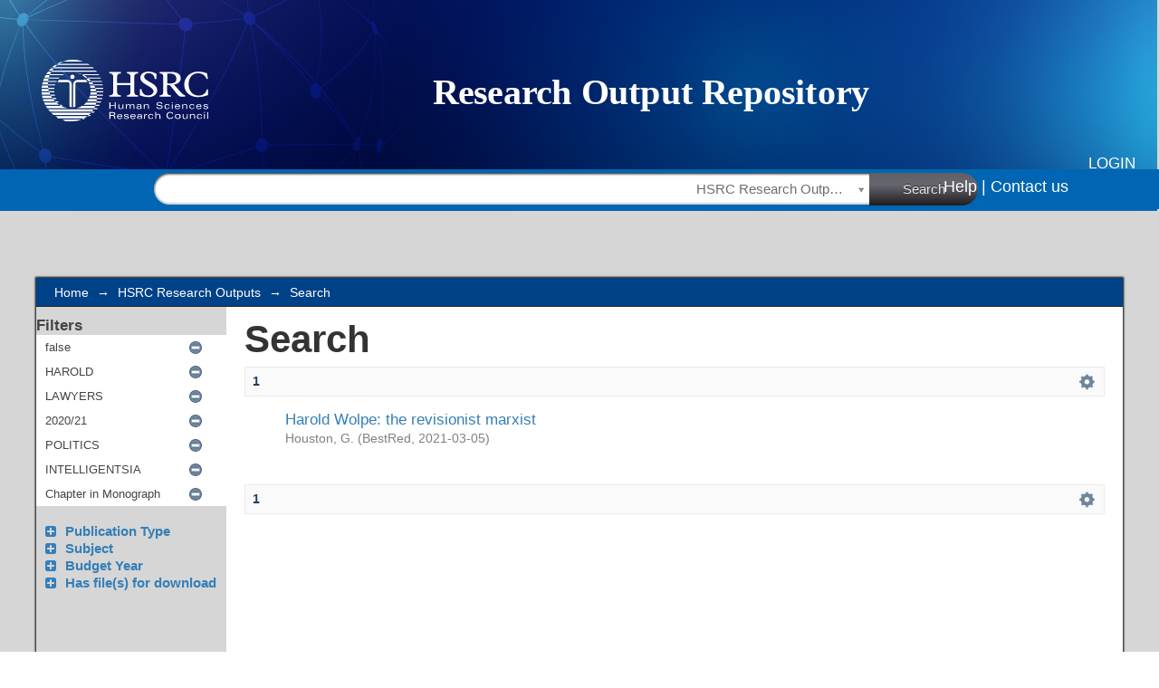

--- FILE ---
content_type: text/css;charset=ISO-8859-1
request_url: https://repository.hsrc.ac.za/themes/hsrc/lib/css/base.css
body_size: 2712
content:
/**
 * The contents of this file are subject to the license and copyright
 * detailed in the LICENSE and NOTICE files at the root of the source
 * tree and available online at
 *
 * http://www.dspace.org/license/
 */
/*
 * base.css
 *
 * minimal base styles
 */


/* #444 looks better than black: twitter.com/H_FJ/statuses/11800719859 */
body, select, input, textarea { color:#444;font-size:14px; font-family: 'Arial', sans-serif}

/* www.aestheticallyloyal.com/public/optimize-legibility/ */
h1,h2,h3,h4,h5,h6 { font-weight: 600; text-rendering: optimizeLegibility; font-family: 'Open Sans', 'Arial', sans-serif; letter-spacing: normal;}

/* maxvoltar.com/archive/-webkit-font-smoothing */
html { -webkit-font-smoothing: antialiased; }


/* Accessible focus treatment: people.opera.com/patrickl/experiments/keyboard/test */
a:hover, a:active { outline: none; }

a, a:active, a:visited { color:#347fb8;text-decoration:none; }
a:hover { color:#036; }


ul { margin-left:30px; }
ol { margin-left:30px; list-style-type: decimal; }

small { font-size:85%; }
.bold, strong, th { font-weight: bold; }

td, td img { vertical-align:top; }

sub { vertical-align: sub; font-size: smaller; }
sup { vertical-align: super; font-size: smaller; }

pre {
  padding: 15px;

  /* www.pathf.com/blogs/2008/05/formatting-quoted-code-in-blog-posts-css21-white-space-pre-wrap/ */
  white-space: pre; /* CSS2 */
  white-space: pre-wrap; /* CSS 2.1 */
  white-space: pre-line; /* CSS 3 (and 2.1 as well, actually) */
  word-wrap: break-word; /* IE */
}

/* align checkboxes, radios, text inputs with their label
   by: Thierry Koblentz tjkdesign.com/ez-css/css/base.css  */
input[type="radio"] { vertical-align: text-bottom; }
input[type="checkbox"] { vertical-align: bottom; *vertical-align: baseline; }
.ie6 input { vertical-align: text-bottom; }

/* hand cursor on clickable input elements */
label, input[type=button], input[type=submit], button { cursor: pointer; }


/* These selection declarations have to be separate.
   No text-shadow: twitter.com/miketaylr/status/12228805301  */
::-moz-selection{ background: #5e9fff; color:#fff; text-shadow: none; }
::selection { background:#5e9fff; color:#fff; text-shadow: none; }

/*  j.mp/webkit-tap-highlight-color */
a:link { -webkit-tap-highlight-color: #5e9fff; }


/* always force a scrollbar in non-IE */
html { overflow-y: scroll; }

/* make buttons play nice in IE:
   www.viget.com/inspire/styling-the-button-element-in-internet-explorer/ */
button {  width: auto; overflow: visible; }

/* bicubic resizing for non-native sized IMG:
   code.flickr.com/blog/2008/11/12/on-ui-quality-the-little-things-client-side-image-resizing/ */
.ie7 img { -ms-interpolation-mode: bicubic; }
